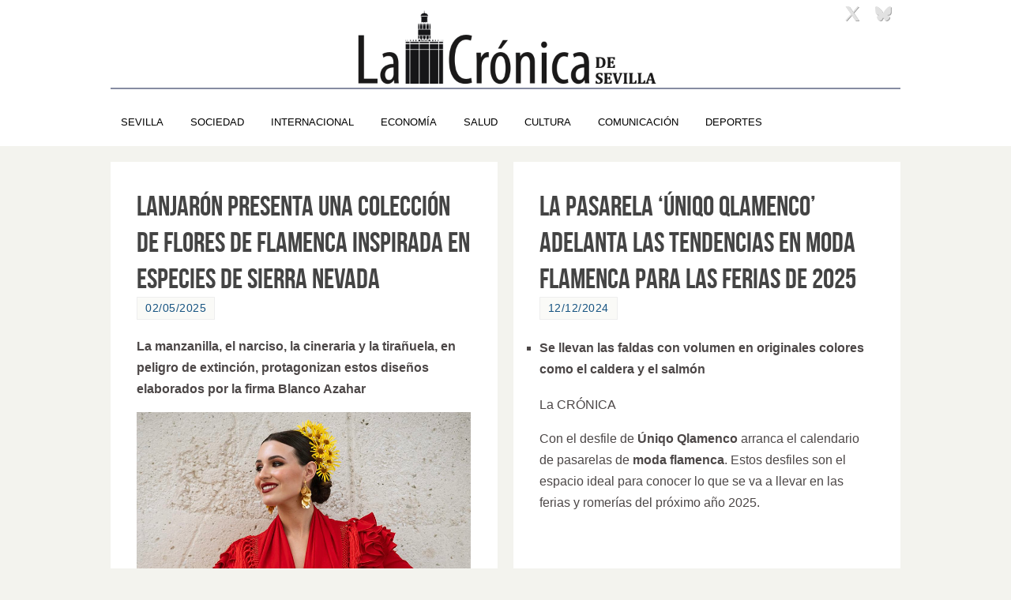

--- FILE ---
content_type: text/html; charset=UTF-8
request_url: https://lacronicadesevilla.es/index.php/tag/feria/
body_size: 10911
content:
<!DOCTYPE html>
<html lang="es">
<head>
<meta name="viewport" content="width=device-width, user-scalable=no, initial-scale=1.0, minimum-scale=1.0, maximum-scale=1.0">
<meta http-equiv="Content-Type" content="text/html; charset=UTF-8" />
<link rel="profile" href="http://gmpg.org/xfn/11" />
<link rel="pingback" href="https://lacronicadesevilla.es/xmlrpc.php" />
<title>feria &#8211; La Crónica de Sevilla</title>
<meta name='robots' content='max-image-preview:large' />
	<style>img:is([sizes="auto" i], [sizes^="auto," i]) { contain-intrinsic-size: 3000px 1500px }</style>
	<link rel="alternate" type="application/rss+xml" title="La Crónica de Sevilla &raquo; Feed" href="https://lacronicadesevilla.es/index.php/feed/" />
<link rel="alternate" type="application/rss+xml" title="La Crónica de Sevilla &raquo; Feed de los comentarios" href="https://lacronicadesevilla.es/index.php/comments/feed/" />
<link rel="alternate" type="application/rss+xml" title="La Crónica de Sevilla &raquo; Etiqueta feria del feed" href="https://lacronicadesevilla.es/index.php/tag/feria/feed/" />
<script type="text/javascript">
/* <![CDATA[ */
window._wpemojiSettings = {"baseUrl":"https:\/\/s.w.org\/images\/core\/emoji\/16.0.1\/72x72\/","ext":".png","svgUrl":"https:\/\/s.w.org\/images\/core\/emoji\/16.0.1\/svg\/","svgExt":".svg","source":{"concatemoji":"https:\/\/lacronicadesevilla.es\/wp-includes\/js\/wp-emoji-release.min.js?ver=6.8.3"}};
/*! This file is auto-generated */
!function(s,n){var o,i,e;function c(e){try{var t={supportTests:e,timestamp:(new Date).valueOf()};sessionStorage.setItem(o,JSON.stringify(t))}catch(e){}}function p(e,t,n){e.clearRect(0,0,e.canvas.width,e.canvas.height),e.fillText(t,0,0);var t=new Uint32Array(e.getImageData(0,0,e.canvas.width,e.canvas.height).data),a=(e.clearRect(0,0,e.canvas.width,e.canvas.height),e.fillText(n,0,0),new Uint32Array(e.getImageData(0,0,e.canvas.width,e.canvas.height).data));return t.every(function(e,t){return e===a[t]})}function u(e,t){e.clearRect(0,0,e.canvas.width,e.canvas.height),e.fillText(t,0,0);for(var n=e.getImageData(16,16,1,1),a=0;a<n.data.length;a++)if(0!==n.data[a])return!1;return!0}function f(e,t,n,a){switch(t){case"flag":return n(e,"\ud83c\udff3\ufe0f\u200d\u26a7\ufe0f","\ud83c\udff3\ufe0f\u200b\u26a7\ufe0f")?!1:!n(e,"\ud83c\udde8\ud83c\uddf6","\ud83c\udde8\u200b\ud83c\uddf6")&&!n(e,"\ud83c\udff4\udb40\udc67\udb40\udc62\udb40\udc65\udb40\udc6e\udb40\udc67\udb40\udc7f","\ud83c\udff4\u200b\udb40\udc67\u200b\udb40\udc62\u200b\udb40\udc65\u200b\udb40\udc6e\u200b\udb40\udc67\u200b\udb40\udc7f");case"emoji":return!a(e,"\ud83e\udedf")}return!1}function g(e,t,n,a){var r="undefined"!=typeof WorkerGlobalScope&&self instanceof WorkerGlobalScope?new OffscreenCanvas(300,150):s.createElement("canvas"),o=r.getContext("2d",{willReadFrequently:!0}),i=(o.textBaseline="top",o.font="600 32px Arial",{});return e.forEach(function(e){i[e]=t(o,e,n,a)}),i}function t(e){var t=s.createElement("script");t.src=e,t.defer=!0,s.head.appendChild(t)}"undefined"!=typeof Promise&&(o="wpEmojiSettingsSupports",i=["flag","emoji"],n.supports={everything:!0,everythingExceptFlag:!0},e=new Promise(function(e){s.addEventListener("DOMContentLoaded",e,{once:!0})}),new Promise(function(t){var n=function(){try{var e=JSON.parse(sessionStorage.getItem(o));if("object"==typeof e&&"number"==typeof e.timestamp&&(new Date).valueOf()<e.timestamp+604800&&"object"==typeof e.supportTests)return e.supportTests}catch(e){}return null}();if(!n){if("undefined"!=typeof Worker&&"undefined"!=typeof OffscreenCanvas&&"undefined"!=typeof URL&&URL.createObjectURL&&"undefined"!=typeof Blob)try{var e="postMessage("+g.toString()+"("+[JSON.stringify(i),f.toString(),p.toString(),u.toString()].join(",")+"));",a=new Blob([e],{type:"text/javascript"}),r=new Worker(URL.createObjectURL(a),{name:"wpTestEmojiSupports"});return void(r.onmessage=function(e){c(n=e.data),r.terminate(),t(n)})}catch(e){}c(n=g(i,f,p,u))}t(n)}).then(function(e){for(var t in e)n.supports[t]=e[t],n.supports.everything=n.supports.everything&&n.supports[t],"flag"!==t&&(n.supports.everythingExceptFlag=n.supports.everythingExceptFlag&&n.supports[t]);n.supports.everythingExceptFlag=n.supports.everythingExceptFlag&&!n.supports.flag,n.DOMReady=!1,n.readyCallback=function(){n.DOMReady=!0}}).then(function(){return e}).then(function(){var e;n.supports.everything||(n.readyCallback(),(e=n.source||{}).concatemoji?t(e.concatemoji):e.wpemoji&&e.twemoji&&(t(e.twemoji),t(e.wpemoji)))}))}((window,document),window._wpemojiSettings);
/* ]]> */
</script>
<link rel='stylesheet' id='twb-open-sans-css' href='https://fonts.googleapis.com/css?family=Open+Sans%3A300%2C400%2C500%2C600%2C700%2C800&#038;display=swap&#038;ver=6.8.3' type='text/css' media='all' />
<link rel='stylesheet' id='twb-global-css' href='https://lacronicadesevilla.es/wp-content/plugins/slider-wd/booster/assets/css/global.css?ver=1.0.0' type='text/css' media='all' />
<style id='wp-emoji-styles-inline-css' type='text/css'>

	img.wp-smiley, img.emoji {
		display: inline !important;
		border: none !important;
		box-shadow: none !important;
		height: 1em !important;
		width: 1em !important;
		margin: 0 0.07em !important;
		vertical-align: -0.1em !important;
		background: none !important;
		padding: 0 !important;
	}
</style>
<link rel='stylesheet' id='wp-block-library-css' href='https://lacronicadesevilla.es/wp-includes/css/dist/block-library/style.min.css?ver=6.8.3' type='text/css' media='all' />
<style id='classic-theme-styles-inline-css' type='text/css'>
/*! This file is auto-generated */
.wp-block-button__link{color:#fff;background-color:#32373c;border-radius:9999px;box-shadow:none;text-decoration:none;padding:calc(.667em + 2px) calc(1.333em + 2px);font-size:1.125em}.wp-block-file__button{background:#32373c;color:#fff;text-decoration:none}
</style>
<style id='global-styles-inline-css' type='text/css'>
:root{--wp--preset--aspect-ratio--square: 1;--wp--preset--aspect-ratio--4-3: 4/3;--wp--preset--aspect-ratio--3-4: 3/4;--wp--preset--aspect-ratio--3-2: 3/2;--wp--preset--aspect-ratio--2-3: 2/3;--wp--preset--aspect-ratio--16-9: 16/9;--wp--preset--aspect-ratio--9-16: 9/16;--wp--preset--color--black: #000000;--wp--preset--color--cyan-bluish-gray: #abb8c3;--wp--preset--color--white: #ffffff;--wp--preset--color--pale-pink: #f78da7;--wp--preset--color--vivid-red: #cf2e2e;--wp--preset--color--luminous-vivid-orange: #ff6900;--wp--preset--color--luminous-vivid-amber: #fcb900;--wp--preset--color--light-green-cyan: #7bdcb5;--wp--preset--color--vivid-green-cyan: #00d084;--wp--preset--color--pale-cyan-blue: #8ed1fc;--wp--preset--color--vivid-cyan-blue: #0693e3;--wp--preset--color--vivid-purple: #9b51e0;--wp--preset--gradient--vivid-cyan-blue-to-vivid-purple: linear-gradient(135deg,rgba(6,147,227,1) 0%,rgb(155,81,224) 100%);--wp--preset--gradient--light-green-cyan-to-vivid-green-cyan: linear-gradient(135deg,rgb(122,220,180) 0%,rgb(0,208,130) 100%);--wp--preset--gradient--luminous-vivid-amber-to-luminous-vivid-orange: linear-gradient(135deg,rgba(252,185,0,1) 0%,rgba(255,105,0,1) 100%);--wp--preset--gradient--luminous-vivid-orange-to-vivid-red: linear-gradient(135deg,rgba(255,105,0,1) 0%,rgb(207,46,46) 100%);--wp--preset--gradient--very-light-gray-to-cyan-bluish-gray: linear-gradient(135deg,rgb(238,238,238) 0%,rgb(169,184,195) 100%);--wp--preset--gradient--cool-to-warm-spectrum: linear-gradient(135deg,rgb(74,234,220) 0%,rgb(151,120,209) 20%,rgb(207,42,186) 40%,rgb(238,44,130) 60%,rgb(251,105,98) 80%,rgb(254,248,76) 100%);--wp--preset--gradient--blush-light-purple: linear-gradient(135deg,rgb(255,206,236) 0%,rgb(152,150,240) 100%);--wp--preset--gradient--blush-bordeaux: linear-gradient(135deg,rgb(254,205,165) 0%,rgb(254,45,45) 50%,rgb(107,0,62) 100%);--wp--preset--gradient--luminous-dusk: linear-gradient(135deg,rgb(255,203,112) 0%,rgb(199,81,192) 50%,rgb(65,88,208) 100%);--wp--preset--gradient--pale-ocean: linear-gradient(135deg,rgb(255,245,203) 0%,rgb(182,227,212) 50%,rgb(51,167,181) 100%);--wp--preset--gradient--electric-grass: linear-gradient(135deg,rgb(202,248,128) 0%,rgb(113,206,126) 100%);--wp--preset--gradient--midnight: linear-gradient(135deg,rgb(2,3,129) 0%,rgb(40,116,252) 100%);--wp--preset--font-size--small: 13px;--wp--preset--font-size--medium: 20px;--wp--preset--font-size--large: 36px;--wp--preset--font-size--x-large: 42px;--wp--preset--spacing--20: 0.44rem;--wp--preset--spacing--30: 0.67rem;--wp--preset--spacing--40: 1rem;--wp--preset--spacing--50: 1.5rem;--wp--preset--spacing--60: 2.25rem;--wp--preset--spacing--70: 3.38rem;--wp--preset--spacing--80: 5.06rem;--wp--preset--shadow--natural: 6px 6px 9px rgba(0, 0, 0, 0.2);--wp--preset--shadow--deep: 12px 12px 50px rgba(0, 0, 0, 0.4);--wp--preset--shadow--sharp: 6px 6px 0px rgba(0, 0, 0, 0.2);--wp--preset--shadow--outlined: 6px 6px 0px -3px rgba(255, 255, 255, 1), 6px 6px rgba(0, 0, 0, 1);--wp--preset--shadow--crisp: 6px 6px 0px rgba(0, 0, 0, 1);}:where(.is-layout-flex){gap: 0.5em;}:where(.is-layout-grid){gap: 0.5em;}body .is-layout-flex{display: flex;}.is-layout-flex{flex-wrap: wrap;align-items: center;}.is-layout-flex > :is(*, div){margin: 0;}body .is-layout-grid{display: grid;}.is-layout-grid > :is(*, div){margin: 0;}:where(.wp-block-columns.is-layout-flex){gap: 2em;}:where(.wp-block-columns.is-layout-grid){gap: 2em;}:where(.wp-block-post-template.is-layout-flex){gap: 1.25em;}:where(.wp-block-post-template.is-layout-grid){gap: 1.25em;}.has-black-color{color: var(--wp--preset--color--black) !important;}.has-cyan-bluish-gray-color{color: var(--wp--preset--color--cyan-bluish-gray) !important;}.has-white-color{color: var(--wp--preset--color--white) !important;}.has-pale-pink-color{color: var(--wp--preset--color--pale-pink) !important;}.has-vivid-red-color{color: var(--wp--preset--color--vivid-red) !important;}.has-luminous-vivid-orange-color{color: var(--wp--preset--color--luminous-vivid-orange) !important;}.has-luminous-vivid-amber-color{color: var(--wp--preset--color--luminous-vivid-amber) !important;}.has-light-green-cyan-color{color: var(--wp--preset--color--light-green-cyan) !important;}.has-vivid-green-cyan-color{color: var(--wp--preset--color--vivid-green-cyan) !important;}.has-pale-cyan-blue-color{color: var(--wp--preset--color--pale-cyan-blue) !important;}.has-vivid-cyan-blue-color{color: var(--wp--preset--color--vivid-cyan-blue) !important;}.has-vivid-purple-color{color: var(--wp--preset--color--vivid-purple) !important;}.has-black-background-color{background-color: var(--wp--preset--color--black) !important;}.has-cyan-bluish-gray-background-color{background-color: var(--wp--preset--color--cyan-bluish-gray) !important;}.has-white-background-color{background-color: var(--wp--preset--color--white) !important;}.has-pale-pink-background-color{background-color: var(--wp--preset--color--pale-pink) !important;}.has-vivid-red-background-color{background-color: var(--wp--preset--color--vivid-red) !important;}.has-luminous-vivid-orange-background-color{background-color: var(--wp--preset--color--luminous-vivid-orange) !important;}.has-luminous-vivid-amber-background-color{background-color: var(--wp--preset--color--luminous-vivid-amber) !important;}.has-light-green-cyan-background-color{background-color: var(--wp--preset--color--light-green-cyan) !important;}.has-vivid-green-cyan-background-color{background-color: var(--wp--preset--color--vivid-green-cyan) !important;}.has-pale-cyan-blue-background-color{background-color: var(--wp--preset--color--pale-cyan-blue) !important;}.has-vivid-cyan-blue-background-color{background-color: var(--wp--preset--color--vivid-cyan-blue) !important;}.has-vivid-purple-background-color{background-color: var(--wp--preset--color--vivid-purple) !important;}.has-black-border-color{border-color: var(--wp--preset--color--black) !important;}.has-cyan-bluish-gray-border-color{border-color: var(--wp--preset--color--cyan-bluish-gray) !important;}.has-white-border-color{border-color: var(--wp--preset--color--white) !important;}.has-pale-pink-border-color{border-color: var(--wp--preset--color--pale-pink) !important;}.has-vivid-red-border-color{border-color: var(--wp--preset--color--vivid-red) !important;}.has-luminous-vivid-orange-border-color{border-color: var(--wp--preset--color--luminous-vivid-orange) !important;}.has-luminous-vivid-amber-border-color{border-color: var(--wp--preset--color--luminous-vivid-amber) !important;}.has-light-green-cyan-border-color{border-color: var(--wp--preset--color--light-green-cyan) !important;}.has-vivid-green-cyan-border-color{border-color: var(--wp--preset--color--vivid-green-cyan) !important;}.has-pale-cyan-blue-border-color{border-color: var(--wp--preset--color--pale-cyan-blue) !important;}.has-vivid-cyan-blue-border-color{border-color: var(--wp--preset--color--vivid-cyan-blue) !important;}.has-vivid-purple-border-color{border-color: var(--wp--preset--color--vivid-purple) !important;}.has-vivid-cyan-blue-to-vivid-purple-gradient-background{background: var(--wp--preset--gradient--vivid-cyan-blue-to-vivid-purple) !important;}.has-light-green-cyan-to-vivid-green-cyan-gradient-background{background: var(--wp--preset--gradient--light-green-cyan-to-vivid-green-cyan) !important;}.has-luminous-vivid-amber-to-luminous-vivid-orange-gradient-background{background: var(--wp--preset--gradient--luminous-vivid-amber-to-luminous-vivid-orange) !important;}.has-luminous-vivid-orange-to-vivid-red-gradient-background{background: var(--wp--preset--gradient--luminous-vivid-orange-to-vivid-red) !important;}.has-very-light-gray-to-cyan-bluish-gray-gradient-background{background: var(--wp--preset--gradient--very-light-gray-to-cyan-bluish-gray) !important;}.has-cool-to-warm-spectrum-gradient-background{background: var(--wp--preset--gradient--cool-to-warm-spectrum) !important;}.has-blush-light-purple-gradient-background{background: var(--wp--preset--gradient--blush-light-purple) !important;}.has-blush-bordeaux-gradient-background{background: var(--wp--preset--gradient--blush-bordeaux) !important;}.has-luminous-dusk-gradient-background{background: var(--wp--preset--gradient--luminous-dusk) !important;}.has-pale-ocean-gradient-background{background: var(--wp--preset--gradient--pale-ocean) !important;}.has-electric-grass-gradient-background{background: var(--wp--preset--gradient--electric-grass) !important;}.has-midnight-gradient-background{background: var(--wp--preset--gradient--midnight) !important;}.has-small-font-size{font-size: var(--wp--preset--font-size--small) !important;}.has-medium-font-size{font-size: var(--wp--preset--font-size--medium) !important;}.has-large-font-size{font-size: var(--wp--preset--font-size--large) !important;}.has-x-large-font-size{font-size: var(--wp--preset--font-size--x-large) !important;}
:where(.wp-block-post-template.is-layout-flex){gap: 1.25em;}:where(.wp-block-post-template.is-layout-grid){gap: 1.25em;}
:where(.wp-block-columns.is-layout-flex){gap: 2em;}:where(.wp-block-columns.is-layout-grid){gap: 2em;}
:root :where(.wp-block-pullquote){font-size: 1.5em;line-height: 1.6;}
</style>
<link rel='stylesheet' id='parabola-fonts-css' href='https://lacronicadesevilla.es/wp-content/themes/parabola/fonts/fontfaces.css?ver=2.4.2' type='text/css' media='all' />
<link rel='stylesheet' id='parabola-style-css' href='https://lacronicadesevilla.es/wp-content/themes/parabola/style.css?ver=2.4.2' type='text/css' media='all' />
<style id='parabola-style-inline-css' type='text/css'>
#header, #main, .topmenu, #colophon, #footer2-inner { max-width: 1000px; } #container.one-column { } #container.two-columns-right #secondary { width:220px; float:right; } #container.two-columns-right #content { width:760px; float:left; } /*fallback*/ #container.two-columns-right #content { width:calc(100% - 240px); float:left; } #container.two-columns-left #primary { width:220px; float:left; } #container.two-columns-left #content { width:760px; float:right; } /*fallback*/ #container.two-columns-left #content { width:-moz-calc(100% - 240px); float:right; width:-webkit-calc(100% - 240px); width:calc(100% - 240px); } #container.three-columns-right .sidey { width:110px; float:left; } #container.three-columns-right #primary { margin-left:20px; margin-right:20px; } #container.three-columns-right #content { width:740px; float:left; } /*fallback*/ #container.three-columns-right #content { width:-moz-calc(100% - 260px); float:left; width:-webkit-calc(100% - 260px); width:calc(100% - 260px);} #container.three-columns-left .sidey { width:110px; float:left; } #container.three-columns-left #secondary {margin-left:20px; margin-right:20px; } #container.three-columns-left #content { width:740px; float:right;} /*fallback*/ #container.three-columns-left #content { width:-moz-calc(100% - 260px); float:right; width:-webkit-calc(100% - 260px); width:calc(100% - 260px); } #container.three-columns-sided .sidey { width:110px; float:left; } #container.three-columns-sided #secondary { float:right; } #container.three-columns-sided #content { width:740px; float:right; /*fallback*/ width:-moz-calc(100% - 260px); float:right; width:-webkit-calc(100% - 260px); float:right; width:calc(100% - 260px); float:right; margin: 0 130px 0 -1000px; } body { font-family: Helvetica, sans-serif; } #content h1.entry-title a, #content h2.entry-title a, #content h1.entry-title , #content h2.entry-title, #frontpage .nivo-caption h3, .column-header-image, .column-header-noimage, .columnmore { font-family: "Bebas Neue"; } .widget-title, .widget-title a { line-height: normal; font-family: "Bebas Neue"; } .entry-content h1, .entry-content h2, .entry-content h3, .entry-content h4, .entry-content h5, .entry-content h6, h3#comments-title, #comments #reply-title { font-family: "Helvetica Neue", Arial, Helvetica, sans-serif; } #site-title span a { font-family: "Bebas Neue"; } #access ul li a, #access ul li a span { font-family: "Segoe UI", Arial, sans-serif; } body { color: #4c4747; background-color: #F3F3EE } a { color: #175482; } a:hover { color: #4d4b52; } #header-full { background-color: #FFFFFF; } #site-title span a { color:#BF4D28; } #site-description { color:#999999; } .socials a { background-color: #ffffff; } .socials .socials-hover { background-color: #ffffff; } .breadcrumbs:before { border-color: transparent transparent transparent #4c4747; } #access a, #nav-toggle span { color: #000000; background-color: #ffffff; } @media (max-width: 650px) { #access, #nav-toggle { background-color: #ffffff; } } #access a:hover { color: #000000; background-color: #ffffff; } #access > .menu > ul > li > a:after, #access > .menu > ul ul:after { border-color: transparent transparent #ffffff transparent; } #access ul li:hover a:after { border-bottom-color:#E6AC27;} #access ul li.current_page_item > a, #access ul li.current-menu-item > a, /*#access ul li.current_page_parent > a, #access ul li.current-menu-parent > a,*/ #access ul li.current_page_ancestor > a, #access ul li.current-menu-ancestor > a { color: #000000; background-color: #ffffff; } #access ul li.current_page_item > a:hover, #access ul li.current-menu-item > a:hover, /*#access ul li.current_page_parent > a:hover, #access ul li.current-menu-parent > a:hover,*/ #access ul li.current_page_ancestor > a:hover, #access ul li.current-menu-ancestor > a:hover { color: #000000; } #access ul ul { box-shadow: 3px 3px 0 rgba(255,255,255,0.3); } .topmenu ul li a { color: ; } .topmenu ul li a:after { border-color: #ffffff transparent transparent transparent; } .topmenu ul li a:hover:after {border-top-color:#E6AC27} .topmenu ul li a:hover { color: #BF4D28; background-color: ; } div.post, div.page, div.hentry, div.product, div[class^='post-'], #comments, .comments, .column-text, .column-image, #srights, #slefts, #front-text3, #front-text4, .page-title, .page-header, article.post, article.page, article.hentry, .contentsearch, #author-info, #nav-below, .yoyo > li, .woocommerce #mainwoo { background-color: #FFFFFF; } div.post, div.page, div.hentry, .sidey .widget-container, #comments, .commentlist .comment-body, article.post, article.page, article.hentry, #nav-below, .page-header, .yoyo > li, #front-text3, #front-text4 { border-color: #ffffff; } #author-info, #entry-author-info { border-color: #d6d4d4; } #entry-author-info #author-avatar, #author-info #author-avatar { border-color: #ffffff; } article.sticky:hover { border-color: rgba(230,172,39,.6); } .sidey .widget-container { color: #333333; background-color: #FFFFFF; } .sidey .widget-title { color: #FFFFFF; background-color: #444444; } .sidey .widget-title:after { border-color: transparent transparent #ffffff; } .sidey .widget-container a { color: #BF4D28; } .sidey .widget-container a:hover { color: #E6AC27; } .entry-content h1, .entry-content h2, .entry-content h3, .entry-content h4, .entry-content h5, .entry-content h6 { color: #444444; } .entry-title, .entry-title a, .page-title { color: #444444; } .entry-title a:hover { color: #000000; } #content h3.entry-format { color: #000000; background-color: #ffffff; border-color: #ffffff; } #content h3.entry-format { color: #000000; background-color: #ffffff; border-color: #ffffff; } .comments-link { background-color: #d6d4d4; } .comments-link:before { border-color: #d6d4d4 transparent transparent; } #footer { color: #AAAAAA; background-color: #1A1917; } #footer2 { color: #AAAAAA; background-color: #131211; border-color:rgba(255,255,255,.1); } #footer a { color: #BF4D28; } #footer a:hover { color: #E6AC27; } #footer2 a { color: #BF4D28; } #footer2 a:hover { color: #E6AC27; } #footer .widget-container { color: #333333; background-color: #FFFFFF; } #footer .widget-title { color: #FFFFFF; background-color: #444444; } #footer .widget-title:after { border-color: transparent transparent #ffffff; } .footermenu ul li a:after { border-color: transparent transparent #ffffff transparent; } a.continue-reading-link { color:#000000 !important; background:#ffffff; border-color:#ffffff; } a.continue-reading-link:hover { background-color:#ffffff; } .button, #respond .form-submit input#submit { background-color: #d6d4d4; border-color: #ffffff; } .button:hover, #respond .form-submit input#submit:hover { border-color: #CCCCCC; } .entry-content tr th, .entry-content thead th { color: #FFFFFF; background-color: #444444; } .entry-content fieldset, .entry-content tr td { border-color: #CCCCCC; } hr { background-color: #CCCCCC; } input[type="text"], input[type="password"], input[type="email"], textarea, select, input[type="color"],input[type="date"],input[type="datetime"],input[type="datetime-local"],input[type="month"],input[type="number"],input[type="range"], input[type="search"],input[type="tel"],input[type="time"],input[type="url"],input[type="week"] { background-color: #d6d4d4; border-color: #CCCCCC #ffffff #ffffff #CCCCCC; color: #4c4747; } input[type="submit"], input[type="reset"] { color: #4c4747; background-color: #d6d4d4; border-color: #ffffff;} input[type="text"]:hover, input[type="password"]:hover, input[type="email"]:hover, textarea:hover, input[type="color"]:hover, input[type="date"]:hover, input[type="datetime"]:hover, input[type="datetime-local"]:hover, input[type="month"]:hover, input[type="number"]:hover, input[type="range"]:hover, input[type="search"]:hover, input[type="tel"]:hover, input[type="time"]:hover, input[type="url"]:hover, input[type="week"]:hover { background-color: rgb(214,212,212); background-color: rgba(214,212,212,0.4); } .entry-content code { border-color: #CCCCCC; background-color: #d6d4d4; } .entry-content pre { background-color: #d6d4d4; } .entry-content blockquote { border-color: #ffffff; background-color: #d6d4d4; } abbr, acronym { border-color: #4c4747; } span.edit-link { color: #4c4747; background-color: #ffffff; border-color: #d6d4d4; } .meta-border .entry-meta span, .meta-border .entry-utility span.bl_posted { border-color: #d6d4d4; } .meta-accented .entry-meta span, .meta-accented .entry-utility span.bl_posted { background-color: #ffffff; border-color: #d6d4d4; } .comment-meta a { color: #999999; } .comment-author { background-color: #d6d4d4; } .comment-details:after { border-color: transparent transparent transparent #d6d4d4; } .comment:hover > div > .comment-author { background-color: #ffffff; } .comment:hover > div > .comment-author .comment-details:after { border-color: transparent transparent transparent #ffffff; } #respond .form-allowed-tags { color: #999999; } .comment .reply a { border-color: #ffffff; color: #4c4747;} .comment .reply a:hover { background-color: #ffffff } .nav-next a:hover, .nav-previous a:hover {background: #d6d4d4} .pagination .current { font-weight: bold; } .pagination span, .pagination a { background-color: #FFFFFF; } .pagination a:hover { background-color: #ffffff;color:#175482} .page-link em {background-color: #ffffff; color:#ffffff;} .page-link a em {color:#E6AC27;} .page-link a:hover em {background-color:#ffffff;} #searchform input[type="text"] {color:#999999;} #toTop {border-color:transparent transparent #131211;} #toTop:after {border-color:transparent transparent #FFFFFF;} #toTop:hover:after {border-bottom-color:#ffffff;} .caption-accented .wp-caption { background-color:rgb(255,255,255); background-color:rgba(255,255,255,0.8); color:#FFFFFF} .meta-themed .entry-meta span { color: #999999; background-color: #d6d4d4; border-color: #ffffff; } .meta-themed .entry-meta span:hover { background-color: #ffffff; } .meta-themed .entry-meta span a:hover { color: #4c4747; } .entry-content, .entry-summary, #front-text3, #front-text4 { text-align:Default ; } html { font-size:16px; line-height:1.7em; } #content h1.entry-title, #content h2.entry-title { font-size:36px ;} .widget-title, .widget-title a { font-size:18px ;} .entry-content h1 { font-size: 2.676em; } #frontpage h1 { font-size: 2.076em; } .entry-content h2 { font-size: 2.352em; } #frontpage h2 { font-size: 1.752em; } .entry-content h3 { font-size: 2.028em; } #frontpage h3 { font-size: 1.428em; } .entry-content h4 { font-size: 1.704em; } #frontpage h4 { font-size: 1.104em; } .entry-content h5 { font-size: 1.38em; } #frontpage h5 { font-size: 0.78em; } .entry-content h6 { font-size: 1.056em; } #frontpage h6 { font-size: 0.456em; } #site-title span a { font-size:48px ;} #access ul li a { font-size:13px ;} #access ul ul ul a {font-size:11px;} .nocomments, .nocomments2 {display:none;} .comments-link span { display:none;} #header-container > div:first-child { margin:40px 0 0 0px;} header.page-header, .archive h1.page-title { display:none; } article.post .comments-link { display:none; } .entry-meta .author { display:none; } .entry-meta span.bl_categ { display:none; } .entry-meta .footer-tags, .entry-utility .footer-tags { display:none; } .entry-utility span.bl_bookmark { display:none; } .entry-content p, .entry-content ul, .entry-content ol, .entry-content dd, .entry-content pre, .entry-content hr, .commentlist p { margin-bottom: 1.0em; } #header-widget-area { width: 33%; } #branding { height:120px; } @media (max-width: 1920px) {#branding, #bg_image { height:auto; max-width:100%; min-height:inherit !important; } } @media (max-width: 800px) { #content h1.entry-title, #content h2.entry-title { font-size:34.2px ; } #site-title span a { font-size:43.2px;} } @media (max-width: 650px) { #content h1.entry-title, #content h2.entry-title {font-size:32.4px ;} #site-title span a { font-size:38.4px;} } @media (max-width: 480px) { #site-title span a { font-size:28.8px;} } 
/* Parabola Custom CSS */
</style>
<link rel='stylesheet' id='parabola-mobile-css' href='https://lacronicadesevilla.es/wp-content/themes/parabola/styles/style-mobile.css?ver=2.4.2' type='text/css' media='all' />
<script type="text/javascript" src="https://lacronicadesevilla.es/wp-includes/js/jquery/jquery.min.js?ver=3.7.1" id="jquery-core-js"></script>
<script type="text/javascript" src="https://lacronicadesevilla.es/wp-includes/js/jquery/jquery-migrate.min.js?ver=3.4.1" id="jquery-migrate-js"></script>
<script type="text/javascript" src="https://lacronicadesevilla.es/wp-content/plugins/slider-wd/booster/assets/js/circle-progress.js?ver=1.2.2" id="twb-circle-js"></script>
<script type="text/javascript" id="twb-global-js-extra">
/* <![CDATA[ */
var twb = {"nonce":"6e54fb5e28","ajax_url":"https:\/\/lacronicadesevilla.es\/wp-admin\/admin-ajax.php","plugin_url":"https:\/\/lacronicadesevilla.es\/wp-content\/plugins\/slider-wd\/booster","href":"https:\/\/lacronicadesevilla.es\/wp-admin\/admin.php?page=twb_slider_wd"};
var twb = {"nonce":"6e54fb5e28","ajax_url":"https:\/\/lacronicadesevilla.es\/wp-admin\/admin-ajax.php","plugin_url":"https:\/\/lacronicadesevilla.es\/wp-content\/plugins\/slider-wd\/booster","href":"https:\/\/lacronicadesevilla.es\/wp-admin\/admin.php?page=twb_slider_wd"};
/* ]]> */
</script>
<script type="text/javascript" src="https://lacronicadesevilla.es/wp-content/plugins/slider-wd/booster/assets/js/global.js?ver=1.0.0" id="twb-global-js"></script>
<script type="text/javascript" id="parabola-frontend-js-extra">
/* <![CDATA[ */
var parabola_settings = {"masonry":"1","magazine":"1","mobile":"1","fitvids":"1"};
/* ]]> */
</script>
<script type="text/javascript" src="https://lacronicadesevilla.es/wp-content/themes/parabola/js/frontend.js?ver=2.4.2" id="parabola-frontend-js"></script>
<link rel="https://api.w.org/" href="https://lacronicadesevilla.es/index.php/wp-json/" /><link rel="alternate" title="JSON" type="application/json" href="https://lacronicadesevilla.es/index.php/wp-json/wp/v2/tags/605" /><link rel="EditURI" type="application/rsd+xml" title="RSD" href="https://lacronicadesevilla.es/xmlrpc.php?rsd" />
<meta name="generator" content="WordPress 6.8.3" />
<link rel="icon" href="https://lacronicadesevilla.es/wp-content/uploads/2025/03/cropped-favicom-csevilla-32x32.jpg" sizes="32x32" />
<link rel="icon" href="https://lacronicadesevilla.es/wp-content/uploads/2025/03/cropped-favicom-csevilla-192x192.jpg" sizes="192x192" />
<link rel="apple-touch-icon" href="https://lacronicadesevilla.es/wp-content/uploads/2025/03/cropped-favicom-csevilla-180x180.jpg" />
<meta name="msapplication-TileImage" content="https://lacronicadesevilla.es/wp-content/uploads/2025/03/cropped-favicom-csevilla-270x270.jpg" />
<!--[if lt IE 9]>
<script>
document.createElement('header');
document.createElement('nav');
document.createElement('section');
document.createElement('article');
document.createElement('aside');
document.createElement('footer');
</script>
<![endif]-->
</head>
<body class="archive tag tag-feria tag-605 wp-theme-parabola parabola-image-none caption-light meta-light parabola_triagles magazine-layout parabola-menu-left">

<div id="toTop"> </div>
<div id="wrapper" class="hfeed">


<div id="header-full">

<header id="header">


		<div id="masthead">

			<div id="branding" role="banner" >

				<img id="bg_image" alt="La Crónica de Sevilla" title="La Crónica de Sevilla" src="https://lacronicadesevilla.es/wp-content/uploads/2025/03/cabecera-cronica-sevilla.png"  /><div id="header-container">
<a href="https://lacronicadesevilla.es/" id="linky"></a><div class="socials" id="sheader">
			<a  target="_blank"  rel="nofollow" href="https://twitter.com/cronicasevilla"
			class="socialicons social-X" title="X">
				<img alt="X" src="https://lacronicadesevilla.es/wp-content/themes/parabola/images/socials/X.png" />
			</a>
			<a  target="_blank"  rel="nofollow" href="https://cronicasevilla.bsky.social"
			class="socialicons social-Bluesky" title="Bluesky">
				<img alt="Bluesky" src="https://lacronicadesevilla.es/wp-content/themes/parabola/images/socials/Bluesky.png" />
			</a></div></div>								<div style="clear:both;"></div>

			</div><!-- #branding -->
			<a id="nav-toggle"><span>&nbsp;</span></a>
			
			<nav id="access" class="jssafe" role="navigation">

					<div class="skip-link screen-reader-text"><a href="#content" title="Ir al contenido">Ir al contenido</a></div>
	<div class="menu"><ul id="prime_nav" class="menu"><li id="menu-item-27" class="menu-item menu-item-type-taxonomy menu-item-object-category menu-item-27"><a href="https://lacronicadesevilla.es/index.php/category/sevilla/"><span>Sevilla</span></a></li>
<li id="menu-item-28" class="menu-item menu-item-type-taxonomy menu-item-object-category menu-item-28"><a href="https://lacronicadesevilla.es/index.php/category/sociedad/"><span>Sociedad</span></a></li>
<li id="menu-item-157" class="menu-item menu-item-type-taxonomy menu-item-object-category menu-item-157"><a href="https://lacronicadesevilla.es/index.php/category/internacional/"><span>Internacional</span></a></li>
<li id="menu-item-25" class="menu-item menu-item-type-taxonomy menu-item-object-category menu-item-25"><a href="https://lacronicadesevilla.es/index.php/category/economia/"><span>Economía</span></a></li>
<li id="menu-item-26" class="menu-item menu-item-type-taxonomy menu-item-object-category menu-item-26"><a href="https://lacronicadesevilla.es/index.php/category/salud/"><span>Salud</span></a></li>
<li id="menu-item-23" class="menu-item menu-item-type-taxonomy menu-item-object-category menu-item-23"><a href="https://lacronicadesevilla.es/index.php/category/cultura/"><span>Cultura</span></a></li>
<li id="menu-item-22" class="menu-item menu-item-type-taxonomy menu-item-object-category menu-item-22"><a href="https://lacronicadesevilla.es/index.php/category/comunicacion/"><span>Comunicación</span></a></li>
<li id="menu-item-24" class="menu-item menu-item-type-taxonomy menu-item-object-category menu-item-24"><a href="https://lacronicadesevilla.es/index.php/category/deportes/"><span>Deportes</span></a></li>
</ul></div>
			</nav><!-- #access -->

		</div><!-- #masthead -->

	<div style="clear:both;height:1px;width:1px;"> </div>

</header><!-- #header -->
</div><!-- #header-full -->
<div id="main">
	<div  id="forbottom" >
		
		<div style="clear:both;"> </div>

		
		<section id="container" class="one-column">
	
			<div id="content" role="main">
						
			
				<header class="page-header">
					<h1 class="page-title">Etiqueta: <span>feria</span></h1>									</header>
				
				<div class="content-masonry">
								
					
	<article id="post-10507" class="post-10507 post type-post status-publish format-standard hentry category-sociedad tag-agua tag-feria tag-flores tag-flores-de-flamenca tag-granada tag-lanjaron tag-sevilla tag-sierra-nevada">
						<header class="entry-header">			
			<h2 class="entry-title">
				<a href="https://lacronicadesevilla.es/index.php/2025/05/02/lanjaron-presenta-una-coleccion-de-flores-de-flamenca-inspiradas-en-especies-de-sierra-nevada/" title="Enlaces permanentes a Lanjarón presenta una colección de flores de flamenca inspirada en especies de Sierra Nevada " rel="bookmark">Lanjarón presenta una colección de flores de flamenca inspirada en especies de Sierra Nevada </a>
			</h2>
						<div class="entry-meta">
				&nbsp; <span class="author vcard" >Por  <a class="url fn n" rel="author" href="https://lacronicadesevilla.es/index.php/author/cronistaadm/" title="Lee todas las entradas de CronistaAdm">CronistaAdm</a></span> <span><time class="onDate date published" datetime="2025-05-02T08:11:01+01:00"> <a href="https://lacronicadesevilla.es/index.php/2025/05/02/lanjaron-presenta-una-coleccion-de-flores-de-flamenca-inspiradas-en-especies-de-sierra-nevada/" rel="bookmark">02/05/2025</a> </time></span><time class="updated"  datetime="2025-09-02T08:41:34+01:00">02/09/2025</time> <span class="bl_categ"> <a href="https://lacronicadesevilla.es/index.php/category/sociedad/" rel="tag">SOCIEDAD</a> </span>  			</div><!-- .entry-meta -->
			
		
		</header><!-- .entry-header -->
			  
						
												<div class="entry-content">
						
<p><strong>La manzanilla, el narciso, la cineraria y la tirañuela, en peligro de extinción, protagonizan estos diseños elaborados por la firma Blanco Azahar</strong></p>


<div class="wp-block-image">
<figure class="aligncenter size-full"><img fetchpriority="high" decoding="async" width="813" height="436" src="https://lacronicadesevilla.es/wp-content/uploads/2025/05/flores-lanjaron.jpg" alt="" class="wp-image-10509" srcset="https://lacronicadesevilla.es/wp-content/uploads/2025/05/flores-lanjaron.jpg 813w, https://lacronicadesevilla.es/wp-content/uploads/2025/05/flores-lanjaron-300x161.jpg 300w, https://lacronicadesevilla.es/wp-content/uploads/2025/05/flores-lanjaron-768x412.jpg 768w, https://lacronicadesevilla.es/wp-content/uploads/2025/05/flores-lanjaron-653x350.jpg 653w, https://lacronicadesevilla.es/wp-content/uploads/2025/05/flores-lanjaron-150x80.jpg 150w" sizes="(max-width: 813px) 100vw, 813px" /></figure></div>


<p></p>



 <a href="https://lacronicadesevilla.es/index.php/2025/05/02/lanjaron-presenta-una-coleccion-de-flores-de-flamenca-inspiradas-en-especies-de-sierra-nevada/#more-10507" class="continue-reading-link"></a>												</div><!-- .entry-content --> 
									
		 	<footer class="entry-meta">
		<div class="footer-tags"><span class="bl_tagg">Etiquetado</span> &nbsp;&nbsp;<a href="https://lacronicadesevilla.es/index.php/tag/agua/" rel="tag">agua</a>, <a href="https://lacronicadesevilla.es/index.php/tag/feria/" rel="tag">feria</a>, <a href="https://lacronicadesevilla.es/index.php/tag/flores/" rel="tag">flores</a>, <a href="https://lacronicadesevilla.es/index.php/tag/flores-de-flamenca/" rel="tag">flores de flamenca</a>, <a href="https://lacronicadesevilla.es/index.php/tag/granada/" rel="tag">Granada</a>, <a href="https://lacronicadesevilla.es/index.php/tag/lanjaron/" rel="tag">Lanjarón</a>, <a href="https://lacronicadesevilla.es/index.php/tag/sevilla/" rel="tag">sevilla</a>, <a href="https://lacronicadesevilla.es/index.php/tag/sierra-nevada/" rel="tag">sierra nevada</a> </div>
     	</footer><!-- #entry-meta -->

	</article><!-- #post-10507 -->
	
	

					
	<article id="post-9461" class="post-9461 post type-post status-publish format-standard hentry category-sociedad tag-disenadores tag-feria tag-flamenca tag-moda tag-moda-flamenca tag-qlamenco tag-romeria tag-sevilla tag-traje-de-flamenca">
						<header class="entry-header">			
			<h2 class="entry-title">
				<a href="https://lacronicadesevilla.es/index.php/2024/12/12/la-pasarela-uniqo-qlamenco-adelanta-las-tendencias-para-las-ferias-de-2025/" title="Enlaces permanentes a La pasarela &#8216;Úniqo Qlamenco&#8217; adelanta las tendencias en moda flamenca para las ferias de 2025" rel="bookmark">La pasarela &#8216;Úniqo Qlamenco&#8217; adelanta las tendencias en moda flamenca para las ferias de 2025</a>
			</h2>
						<div class="entry-meta">
				&nbsp; <span class="author vcard" >Por  <a class="url fn n" rel="author" href="https://lacronicadesevilla.es/index.php/author/cronistaadm/" title="Lee todas las entradas de CronistaAdm">CronistaAdm</a></span> <span><time class="onDate date published" datetime="2024-12-12T10:26:11+01:00"> <a href="https://lacronicadesevilla.es/index.php/2024/12/12/la-pasarela-uniqo-qlamenco-adelanta-las-tendencias-para-las-ferias-de-2025/" rel="bookmark">12/12/2024</a> </time></span><time class="updated"  datetime="2024-12-12T10:35:07+01:00">12/12/2024</time> <span class="bl_categ"> <a href="https://lacronicadesevilla.es/index.php/category/sociedad/" rel="tag">SOCIEDAD</a> </span>  			</div><!-- .entry-meta -->
			
		
		</header><!-- .entry-header -->
			  
						
												<div class="entry-content">
						
<ul class="wp-block-list">
<li><strong>Se llevan las faldas con volumen en originales colores como el caldera y el salmón</strong></li>
</ul>



<p>La CRÓNICA</p>



<p>Con el desfile de <strong>Úniqo Qlamenco</strong> arranca el calendario de pasarelas de <strong>moda flamenca</strong>. Estos desfiles son el espacio ideal para conocer lo que se va a llevar en las ferias y romerías del próximo año 2025.&nbsp;</p>



 <a href="https://lacronicadesevilla.es/index.php/2024/12/12/la-pasarela-uniqo-qlamenco-adelanta-las-tendencias-para-las-ferias-de-2025/#more-9461" class="continue-reading-link"></a>												</div><!-- .entry-content --> 
									
		 	<footer class="entry-meta">
		<div class="footer-tags"><span class="bl_tagg">Etiquetado</span> &nbsp;&nbsp;<a href="https://lacronicadesevilla.es/index.php/tag/disenadores/" rel="tag">diseñadores</a>, <a href="https://lacronicadesevilla.es/index.php/tag/feria/" rel="tag">feria</a>, <a href="https://lacronicadesevilla.es/index.php/tag/flamenca/" rel="tag">flamenca</a>, <a href="https://lacronicadesevilla.es/index.php/tag/moda/" rel="tag">moda</a>, <a href="https://lacronicadesevilla.es/index.php/tag/moda-flamenca/" rel="tag">moda flamenca</a>, <a href="https://lacronicadesevilla.es/index.php/tag/qlamenco/" rel="tag">qlamenco</a>, <a href="https://lacronicadesevilla.es/index.php/tag/romeria/" rel="tag">romería</a>, <a href="https://lacronicadesevilla.es/index.php/tag/sevilla/" rel="tag">sevilla</a>, <a href="https://lacronicadesevilla.es/index.php/tag/traje-de-flamenca/" rel="tag">traje de flamenca</a> </div>
     	</footer><!-- #entry-meta -->

	</article><!-- #post-9461 -->
	
	

					
	<article id="post-6942" class="post-6942 post type-post status-publish format-standard hentry category-sevilla tag-atracciones tag-feria tag-gastronomia tag-precios tag-seguridad">
						<header class="entry-header">			
			<h2 class="entry-title">
				<a href="https://lacronicadesevilla.es/index.php/2023/05/25/trabajos-y-oficios-que-hacen-posible-la-celebracion-de-las-ferias-andaluzas/" title="Enlaces permanentes a Trabajos y oficios que hacen posible la celebración de las ferias andaluzas" rel="bookmark">Trabajos y oficios que hacen posible la celebración de las ferias andaluzas</a>
			</h2>
						<div class="entry-meta">
				&nbsp; <span class="author vcard" >Por  <a class="url fn n" rel="author" href="https://lacronicadesevilla.es/index.php/author/lpauw/" title="Lee todas las entradas de lpauw">lpauw</a></span> <span><time class="onDate date published" datetime="2023-05-25T19:31:28+01:00"> <a href="https://lacronicadesevilla.es/index.php/2023/05/25/trabajos-y-oficios-que-hacen-posible-la-celebracion-de-las-ferias-andaluzas/" rel="bookmark">25/05/2023</a> </time></span><time class="updated"  datetime="2023-06-05T15:32:02+01:00">05/06/2023</time> <span class="bl_categ"> <a href="https://lacronicadesevilla.es/index.php/category/sevilla/" rel="tag">SEVILLA</a> </span>  			</div><!-- .entry-meta -->
			
		
		</header><!-- .entry-header -->
			  
						
												<div class="entry-content">
						<p><img decoding="async" class="alignright size-full wp-image-7195" src="http://lacronicadesevilla.es/wp-content/uploads/2023/05/feria-caballos-oficios.jpg" alt="feria-caballos-oficios" width="550" height="358" srcset="https://lacronicadesevilla.es/wp-content/uploads/2023/05/feria-caballos-oficios.jpg 550w, https://lacronicadesevilla.es/wp-content/uploads/2023/05/feria-caballos-oficios-300x195.jpg 300w, https://lacronicadesevilla.es/wp-content/uploads/2023/05/feria-caballos-oficios-538x350.jpg 538w, https://lacronicadesevilla.es/wp-content/uploads/2023/05/feria-caballos-oficios-150x98.jpg 150w" sizes="(max-width: 550px) 100vw, 550px" />Lorena PAUW</p>
<p><span style="font-weight: 400;">Las ferias cuentan con muchos años en su haber y una logística importante en su montaje y preparación. En ello intervienen los socios de las casetas y, también, un nutrido elenco de trabajadores externos, entre los que figuran porteros, camareros o propietarios de las atracciones.</span> <a href="https://lacronicadesevilla.es/index.php/2023/05/25/trabajos-y-oficios-que-hacen-posible-la-celebracion-de-las-ferias-andaluzas/#more-6942" class="continue-reading-link"></a></p>
												</div><!-- .entry-content --> 
									
		 	<footer class="entry-meta">
		<div class="footer-tags"><span class="bl_tagg">Etiquetado</span> &nbsp;&nbsp;<a href="https://lacronicadesevilla.es/index.php/tag/atracciones/" rel="tag">atracciones</a>, <a href="https://lacronicadesevilla.es/index.php/tag/feria/" rel="tag">feria</a>, <a href="https://lacronicadesevilla.es/index.php/tag/gastronomia/" rel="tag">gastronomía</a>, <a href="https://lacronicadesevilla.es/index.php/tag/precios/" rel="tag">precios</a>, <a href="https://lacronicadesevilla.es/index.php/tag/seguridad/" rel="tag">seguridad</a> </div>
     	</footer><!-- #entry-meta -->

	</article><!-- #post-6942 -->
	
	

					
	<article id="post-6100" class="post-6100 post type-post status-publish format-standard hentry category-sociedad tag-feria tag-fibes tag-mangas tag-mantoncillo tag-moda-flamenca tag-naranja tag-pendientes tag-romeria tag-rosa tag-sevilla tag-simof tag-volantes">
						<header class="entry-header">			
			<h2 class="entry-title">
				<a href="https://lacronicadesevilla.es/index.php/2023/03/20/moda-flamenca-23-prima-el-color-rosa-y-regresan-los-volumenes-en-las-mangas/" title="Enlaces permanentes a Moda flamenca 2023 ➪ Prima el color rosa y regresan los volúmenes en las mangas" rel="bookmark">Moda flamenca 2023 ➪ Prima el color rosa y regresan los volúmenes en las mangas</a>
			</h2>
						<div class="entry-meta">
				&nbsp; <span class="author vcard" >Por  <a class="url fn n" rel="author" href="https://lacronicadesevilla.es/index.php/author/lacronica/" title="Lee todas las entradas de lacronica">lacronica</a></span> <span><time class="onDate date published" datetime="2023-03-20T14:54:31+01:00"> <a href="https://lacronicadesevilla.es/index.php/2023/03/20/moda-flamenca-23-prima-el-color-rosa-y-regresan-los-volumenes-en-las-mangas/" rel="bookmark">20/03/2023</a> </time></span><time class="updated"  datetime="2023-05-02T11:22:40+01:00">02/05/2023</time> <span class="bl_categ"> <a href="https://lacronicadesevilla.es/index.php/category/sociedad/" rel="tag">SOCIEDAD</a> </span>  			</div><!-- .entry-meta -->
			
		
		</header><!-- .entry-header -->
			  
						
												<div class="entry-content">
						<ul>
<li><strong>La Semana de la Moda Flamenca, SIMOF, acogió 54 desfiles con más de 1.800 trajes, en variedad de estampados: lunares, flores y tejidos perforados</strong></li>
</ul>
<p><div id="attachment_6349" style="width: 510px" class="wp-caption alignright"><img decoding="async" aria-describedby="caption-attachment-6349" class="wp-image-6349 size-full" src="http://lacronicadesevilla.es/wp-content/uploads/2023/02/yolanda-rivas-2.jpg" alt="Volumen en las mangas" width="500" height="302" srcset="https://lacronicadesevilla.es/wp-content/uploads/2023/02/yolanda-rivas-2.jpg 500w, https://lacronicadesevilla.es/wp-content/uploads/2023/02/yolanda-rivas-2-300x181.jpg 300w, https://lacronicadesevilla.es/wp-content/uploads/2023/02/yolanda-rivas-2-150x91.jpg 150w" sizes="(max-width: 500px) 100vw, 500px" /><p id="caption-attachment-6349" class="wp-caption-text">Mangas con volumen en un vestido de Yolanda Rivas</p></div></p>
<p>Texto y fotografías: Ana MONTIEL VILLENA</p>
<p><span style="font-weight: 400;">La 28 edición de </span><b>SIMOF</b><span style="font-weight: 400;"> se ha celebrado con múltiples novedades. Para empezar, la pasarela referente en la moda flamenca cambia de nombre y pasa a llamarse </span><b>Semana Internacional de la Moda Flamenca.</b> <a href="https://lacronicadesevilla.es/index.php/2023/03/20/moda-flamenca-23-prima-el-color-rosa-y-regresan-los-volumenes-en-las-mangas/#more-6100" class="continue-reading-link"></a></p>
												</div><!-- .entry-content --> 
									
		 	<footer class="entry-meta">
		<div class="footer-tags"><span class="bl_tagg">Etiquetado</span> &nbsp;&nbsp;<a href="https://lacronicadesevilla.es/index.php/tag/feria/" rel="tag">feria</a>, <a href="https://lacronicadesevilla.es/index.php/tag/fibes/" rel="tag">FIBES</a>, <a href="https://lacronicadesevilla.es/index.php/tag/mangas/" rel="tag">mangas</a>, <a href="https://lacronicadesevilla.es/index.php/tag/mantoncillo/" rel="tag">mantoncillo</a>, <a href="https://lacronicadesevilla.es/index.php/tag/moda-flamenca/" rel="tag">moda flamenca</a>, <a href="https://lacronicadesevilla.es/index.php/tag/naranja/" rel="tag">naranja</a>, <a href="https://lacronicadesevilla.es/index.php/tag/pendientes/" rel="tag">pendientes</a>, <a href="https://lacronicadesevilla.es/index.php/tag/romeria/" rel="tag">romería</a>, <a href="https://lacronicadesevilla.es/index.php/tag/rosa/" rel="tag">rosa</a>, <a href="https://lacronicadesevilla.es/index.php/tag/sevilla/" rel="tag">sevilla</a>, <a href="https://lacronicadesevilla.es/index.php/tag/simof/" rel="tag">simof</a>, <a href="https://lacronicadesevilla.es/index.php/tag/volantes/" rel="tag">volantes</a> </div>
     	</footer><!-- #entry-meta -->

	</article><!-- #post-6100 -->
	
	

					
	<article id="post-3087" class="post-3087 post type-post status-publish format-standard hentry category-sociedad tag-falda tag-feria tag-flor tag-manga tag-mantoncillo tag-moda tag-moda-flamenca tag-sevilla tag-simof tag-traje-de-gitana tag-volante">
						<header class="entry-header">			
			<h2 class="entry-title">
				<a href="https://lacronicadesevilla.es/index.php/2019/04/01/moda-flamenca-2020-una-apuesta-por-el-volumen-y-los-cortes-asimetricos/" title="Enlaces permanentes a La moda flamenca 2020 apuesta por el volumen y los cortes asimétricos" rel="bookmark">La moda flamenca 2020 apuesta por el volumen y los cortes asimétricos</a>
			</h2>
						<div class="entry-meta">
				&nbsp; <span class="author vcard" >Por  <a class="url fn n" rel="author" href="https://lacronicadesevilla.es/index.php/author/lacronica/" title="Lee todas las entradas de lacronica">lacronica</a></span> <span><time class="onDate date published" datetime="2019-04-01T10:47:20+01:00"> <a href="https://lacronicadesevilla.es/index.php/2019/04/01/moda-flamenca-2020-una-apuesta-por-el-volumen-y-los-cortes-asimetricos/" rel="bookmark">01/04/2019</a> </time></span><time class="updated"  datetime="2020-03-05T14:23:49+01:00">05/03/2020</time> <span class="bl_categ"> <a href="https://lacronicadesevilla.es/index.php/category/sociedad/" rel="tag">SOCIEDAD</a> </span>  			</div><!-- .entry-meta -->
			
		
		</header><!-- .entry-header -->
			  
						
												<div class="entry-content">
						<p>Alba MERINO / Fotografías: Chema SOLER</p>
<p><strong>SIMOF 2020</strong> cierra su XXVI edición con cifras prometedoras para el sector. Durante cuatro días, los 72.300 visitantes que acudieron a FIBES Sevilla pudieron disfrutar de 42 desfiles profesionales de la mano de <strong>50 firmas de moda flamenca</strong>.  <a href="https://lacronicadesevilla.es/index.php/2019/04/01/moda-flamenca-2020-una-apuesta-por-el-volumen-y-los-cortes-asimetricos/#more-3087" class="continue-reading-link"></a></p>
												</div><!-- .entry-content --> 
									
		 	<footer class="entry-meta">
		<div class="footer-tags"><span class="bl_tagg">Etiquetado</span> &nbsp;&nbsp;<a href="https://lacronicadesevilla.es/index.php/tag/falda/" rel="tag">falda</a>, <a href="https://lacronicadesevilla.es/index.php/tag/feria/" rel="tag">feria</a>, <a href="https://lacronicadesevilla.es/index.php/tag/flor/" rel="tag">flor</a>, <a href="https://lacronicadesevilla.es/index.php/tag/manga/" rel="tag">manga</a>, <a href="https://lacronicadesevilla.es/index.php/tag/mantoncillo/" rel="tag">mantoncillo</a>, <a href="https://lacronicadesevilla.es/index.php/tag/moda/" rel="tag">moda</a>, <a href="https://lacronicadesevilla.es/index.php/tag/moda-flamenca/" rel="tag">moda flamenca</a>, <a href="https://lacronicadesevilla.es/index.php/tag/sevilla/" rel="tag">sevilla</a>, <a href="https://lacronicadesevilla.es/index.php/tag/simof/" rel="tag">simof</a>, <a href="https://lacronicadesevilla.es/index.php/tag/traje-de-gitana/" rel="tag">traje de gitana</a>, <a href="https://lacronicadesevilla.es/index.php/tag/volante/" rel="tag">volante</a> </div>
     	</footer><!-- #entry-meta -->

	</article><!-- #post-3087 -->
	
	
				</div> <!--content-masonry-->
				
						
						</div><!-- #content -->
			</section><!-- #container -->

	<div style="clear:both;"></div>
	</div> <!-- #forbottom -->
	</div><!-- #main -->


	<footer id="footer" role="contentinfo">
		<div id="colophon">
		
			
			
		</div><!-- #colophon -->

		<div id="footer2">
			<div id="footer2-inner">
				<div id="site-copyright">Directora<br>
<strong>Inma Martín Herrera</strong><br>
Consejo de Redacción<br>
<a href="https://centrosanisidoro.es/2023-2024-grados-360-comunicaciones/"><strong>Grado en Comunicación. Centro Universitario San Isidoro</strong></a><br>
correo@lacronicadesevilla.com  / <a href="https://twitter.com/cronicasevilla">@cronicasevilla</a><br>
© La Crónica de Sevilla, 2025</div>	<div style="text-align:center;padding:5px 0 2px;text-transform:uppercase;font-size:12px;margin:1em auto 0;">
	Funciona con <a target="_blank" href="http://www.cryoutcreations.eu" title="Parabola Theme by Cryout Creations">Parabola</a> &amp; <a target="_blank" href="http://wordpress.org/"
			title="Plataforma de publicación semántica personal">  WordPress.		</a>
	</div><!-- #site-info -->
				</div>
		</div><!-- #footer2 -->

	</footer><!-- #footer -->

</div><!-- #wrapper -->

<script type="speculationrules">
{"prefetch":[{"source":"document","where":{"and":[{"href_matches":"\/*"},{"not":{"href_matches":["\/wp-*.php","\/wp-admin\/*","\/wp-content\/uploads\/*","\/wp-content\/*","\/wp-content\/plugins\/*","\/wp-content\/themes\/parabola\/*","\/*\\?(.+)"]}},{"not":{"selector_matches":"a[rel~=\"nofollow\"]"}},{"not":{"selector_matches":".no-prefetch, .no-prefetch a"}}]},"eagerness":"conservative"}]}
</script>
<script type="text/javascript" src="https://lacronicadesevilla.es/wp-includes/js/imagesloaded.min.js?ver=5.0.0" id="imagesloaded-js"></script>
<script type="text/javascript" src="https://lacronicadesevilla.es/wp-includes/js/masonry.min.js?ver=4.2.2" id="masonry-js"></script>
<script type="text/javascript">var cryout_global_content_width = 780;</script>
</body>
</html>
